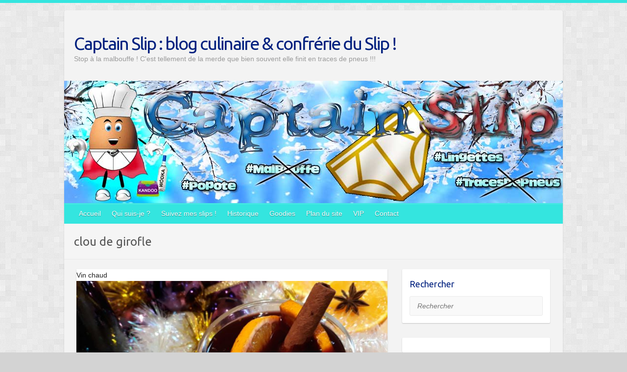

--- FILE ---
content_type: text/html; charset=UTF-8
request_url: http://captain-slip.net/tag/clou-de-girofle/
body_size: 12835
content:

<!DOCTYPE html>
<html lang="fr-FR">
<head>

		<link rel="profile" href="http://gmpg.org/xfn/11" />
	<link rel="pingback" href="http://captain-slip.net/xmlrpc.php" />
<title>clou de girofle &#8211; Captain Slip : blog culinaire &amp; confrérie du Slip !</title>
<meta name='robots' content='max-image-preview:large' />
<link rel='dns-prefetch' href='//fonts.googleapis.com' />
<link rel="alternate" type="application/rss+xml" title="Captain Slip : blog culinaire &amp; confrérie du Slip ! &raquo; Flux" href="http://captain-slip.net/feed/" />
<link rel="alternate" type="application/rss+xml" title="Captain Slip : blog culinaire &amp; confrérie du Slip ! &raquo; Flux des commentaires" href="http://captain-slip.net/comments/feed/" />
<link rel="alternate" type="application/rss+xml" title="Captain Slip : blog culinaire &amp; confrérie du Slip ! &raquo; Flux de l’étiquette clou de girofle" href="http://captain-slip.net/tag/clou-de-girofle/feed/" />
<meta charset="UTF-8" />
<meta name="viewport" content="width=device-width, initial-scale=1, maximum-scale=1">
<script type="text/javascript">
/* <![CDATA[ */
window._wpemojiSettings = {"baseUrl":"https:\/\/s.w.org\/images\/core\/emoji\/14.0.0\/72x72\/","ext":".png","svgUrl":"https:\/\/s.w.org\/images\/core\/emoji\/14.0.0\/svg\/","svgExt":".svg","source":{"concatemoji":"http:\/\/captain-slip.net\/wp-includes\/js\/wp-emoji-release.min.js?ver=6.4.7"}};
/*! This file is auto-generated */
!function(i,n){var o,s,e;function c(e){try{var t={supportTests:e,timestamp:(new Date).valueOf()};sessionStorage.setItem(o,JSON.stringify(t))}catch(e){}}function p(e,t,n){e.clearRect(0,0,e.canvas.width,e.canvas.height),e.fillText(t,0,0);var t=new Uint32Array(e.getImageData(0,0,e.canvas.width,e.canvas.height).data),r=(e.clearRect(0,0,e.canvas.width,e.canvas.height),e.fillText(n,0,0),new Uint32Array(e.getImageData(0,0,e.canvas.width,e.canvas.height).data));return t.every(function(e,t){return e===r[t]})}function u(e,t,n){switch(t){case"flag":return n(e,"\ud83c\udff3\ufe0f\u200d\u26a7\ufe0f","\ud83c\udff3\ufe0f\u200b\u26a7\ufe0f")?!1:!n(e,"\ud83c\uddfa\ud83c\uddf3","\ud83c\uddfa\u200b\ud83c\uddf3")&&!n(e,"\ud83c\udff4\udb40\udc67\udb40\udc62\udb40\udc65\udb40\udc6e\udb40\udc67\udb40\udc7f","\ud83c\udff4\u200b\udb40\udc67\u200b\udb40\udc62\u200b\udb40\udc65\u200b\udb40\udc6e\u200b\udb40\udc67\u200b\udb40\udc7f");case"emoji":return!n(e,"\ud83e\udef1\ud83c\udffb\u200d\ud83e\udef2\ud83c\udfff","\ud83e\udef1\ud83c\udffb\u200b\ud83e\udef2\ud83c\udfff")}return!1}function f(e,t,n){var r="undefined"!=typeof WorkerGlobalScope&&self instanceof WorkerGlobalScope?new OffscreenCanvas(300,150):i.createElement("canvas"),a=r.getContext("2d",{willReadFrequently:!0}),o=(a.textBaseline="top",a.font="600 32px Arial",{});return e.forEach(function(e){o[e]=t(a,e,n)}),o}function t(e){var t=i.createElement("script");t.src=e,t.defer=!0,i.head.appendChild(t)}"undefined"!=typeof Promise&&(o="wpEmojiSettingsSupports",s=["flag","emoji"],n.supports={everything:!0,everythingExceptFlag:!0},e=new Promise(function(e){i.addEventListener("DOMContentLoaded",e,{once:!0})}),new Promise(function(t){var n=function(){try{var e=JSON.parse(sessionStorage.getItem(o));if("object"==typeof e&&"number"==typeof e.timestamp&&(new Date).valueOf()<e.timestamp+604800&&"object"==typeof e.supportTests)return e.supportTests}catch(e){}return null}();if(!n){if("undefined"!=typeof Worker&&"undefined"!=typeof OffscreenCanvas&&"undefined"!=typeof URL&&URL.createObjectURL&&"undefined"!=typeof Blob)try{var e="postMessage("+f.toString()+"("+[JSON.stringify(s),u.toString(),p.toString()].join(",")+"));",r=new Blob([e],{type:"text/javascript"}),a=new Worker(URL.createObjectURL(r),{name:"wpTestEmojiSupports"});return void(a.onmessage=function(e){c(n=e.data),a.terminate(),t(n)})}catch(e){}c(n=f(s,u,p))}t(n)}).then(function(e){for(var t in e)n.supports[t]=e[t],n.supports.everything=n.supports.everything&&n.supports[t],"flag"!==t&&(n.supports.everythingExceptFlag=n.supports.everythingExceptFlag&&n.supports[t]);n.supports.everythingExceptFlag=n.supports.everythingExceptFlag&&!n.supports.flag,n.DOMReady=!1,n.readyCallback=function(){n.DOMReady=!0}}).then(function(){return e}).then(function(){var e;n.supports.everything||(n.readyCallback(),(e=n.source||{}).concatemoji?t(e.concatemoji):e.wpemoji&&e.twemoji&&(t(e.twemoji),t(e.wpemoji)))}))}((window,document),window._wpemojiSettings);
/* ]]> */
</script>
<style id='wp-emoji-styles-inline-css' type='text/css'>

	img.wp-smiley, img.emoji {
		display: inline !important;
		border: none !important;
		box-shadow: none !important;
		height: 1em !important;
		width: 1em !important;
		margin: 0 0.07em !important;
		vertical-align: -0.1em !important;
		background: none !important;
		padding: 0 !important;
	}
</style>
<link rel='stylesheet' id='wp-block-library-css' href='http://captain-slip.net/wp-includes/css/dist/block-library/style.min.css?ver=6.4.7' type='text/css' media='all' />
<style id='classic-theme-styles-inline-css' type='text/css'>
/*! This file is auto-generated */
.wp-block-button__link{color:#fff;background-color:#32373c;border-radius:9999px;box-shadow:none;text-decoration:none;padding:calc(.667em + 2px) calc(1.333em + 2px);font-size:1.125em}.wp-block-file__button{background:#32373c;color:#fff;text-decoration:none}
</style>
<style id='global-styles-inline-css' type='text/css'>
body{--wp--preset--color--black: #000000;--wp--preset--color--cyan-bluish-gray: #abb8c3;--wp--preset--color--white: #ffffff;--wp--preset--color--pale-pink: #f78da7;--wp--preset--color--vivid-red: #cf2e2e;--wp--preset--color--luminous-vivid-orange: #ff6900;--wp--preset--color--luminous-vivid-amber: #fcb900;--wp--preset--color--light-green-cyan: #7bdcb5;--wp--preset--color--vivid-green-cyan: #00d084;--wp--preset--color--pale-cyan-blue: #8ed1fc;--wp--preset--color--vivid-cyan-blue: #0693e3;--wp--preset--color--vivid-purple: #9b51e0;--wp--preset--gradient--vivid-cyan-blue-to-vivid-purple: linear-gradient(135deg,rgba(6,147,227,1) 0%,rgb(155,81,224) 100%);--wp--preset--gradient--light-green-cyan-to-vivid-green-cyan: linear-gradient(135deg,rgb(122,220,180) 0%,rgb(0,208,130) 100%);--wp--preset--gradient--luminous-vivid-amber-to-luminous-vivid-orange: linear-gradient(135deg,rgba(252,185,0,1) 0%,rgba(255,105,0,1) 100%);--wp--preset--gradient--luminous-vivid-orange-to-vivid-red: linear-gradient(135deg,rgba(255,105,0,1) 0%,rgb(207,46,46) 100%);--wp--preset--gradient--very-light-gray-to-cyan-bluish-gray: linear-gradient(135deg,rgb(238,238,238) 0%,rgb(169,184,195) 100%);--wp--preset--gradient--cool-to-warm-spectrum: linear-gradient(135deg,rgb(74,234,220) 0%,rgb(151,120,209) 20%,rgb(207,42,186) 40%,rgb(238,44,130) 60%,rgb(251,105,98) 80%,rgb(254,248,76) 100%);--wp--preset--gradient--blush-light-purple: linear-gradient(135deg,rgb(255,206,236) 0%,rgb(152,150,240) 100%);--wp--preset--gradient--blush-bordeaux: linear-gradient(135deg,rgb(254,205,165) 0%,rgb(254,45,45) 50%,rgb(107,0,62) 100%);--wp--preset--gradient--luminous-dusk: linear-gradient(135deg,rgb(255,203,112) 0%,rgb(199,81,192) 50%,rgb(65,88,208) 100%);--wp--preset--gradient--pale-ocean: linear-gradient(135deg,rgb(255,245,203) 0%,rgb(182,227,212) 50%,rgb(51,167,181) 100%);--wp--preset--gradient--electric-grass: linear-gradient(135deg,rgb(202,248,128) 0%,rgb(113,206,126) 100%);--wp--preset--gradient--midnight: linear-gradient(135deg,rgb(2,3,129) 0%,rgb(40,116,252) 100%);--wp--preset--font-size--small: 13px;--wp--preset--font-size--medium: 20px;--wp--preset--font-size--large: 36px;--wp--preset--font-size--x-large: 42px;--wp--preset--spacing--20: 0.44rem;--wp--preset--spacing--30: 0.67rem;--wp--preset--spacing--40: 1rem;--wp--preset--spacing--50: 1.5rem;--wp--preset--spacing--60: 2.25rem;--wp--preset--spacing--70: 3.38rem;--wp--preset--spacing--80: 5.06rem;--wp--preset--shadow--natural: 6px 6px 9px rgba(0, 0, 0, 0.2);--wp--preset--shadow--deep: 12px 12px 50px rgba(0, 0, 0, 0.4);--wp--preset--shadow--sharp: 6px 6px 0px rgba(0, 0, 0, 0.2);--wp--preset--shadow--outlined: 6px 6px 0px -3px rgba(255, 255, 255, 1), 6px 6px rgba(0, 0, 0, 1);--wp--preset--shadow--crisp: 6px 6px 0px rgba(0, 0, 0, 1);}:where(.is-layout-flex){gap: 0.5em;}:where(.is-layout-grid){gap: 0.5em;}body .is-layout-flow > .alignleft{float: left;margin-inline-start: 0;margin-inline-end: 2em;}body .is-layout-flow > .alignright{float: right;margin-inline-start: 2em;margin-inline-end: 0;}body .is-layout-flow > .aligncenter{margin-left: auto !important;margin-right: auto !important;}body .is-layout-constrained > .alignleft{float: left;margin-inline-start: 0;margin-inline-end: 2em;}body .is-layout-constrained > .alignright{float: right;margin-inline-start: 2em;margin-inline-end: 0;}body .is-layout-constrained > .aligncenter{margin-left: auto !important;margin-right: auto !important;}body .is-layout-constrained > :where(:not(.alignleft):not(.alignright):not(.alignfull)){max-width: var(--wp--style--global--content-size);margin-left: auto !important;margin-right: auto !important;}body .is-layout-constrained > .alignwide{max-width: var(--wp--style--global--wide-size);}body .is-layout-flex{display: flex;}body .is-layout-flex{flex-wrap: wrap;align-items: center;}body .is-layout-flex > *{margin: 0;}body .is-layout-grid{display: grid;}body .is-layout-grid > *{margin: 0;}:where(.wp-block-columns.is-layout-flex){gap: 2em;}:where(.wp-block-columns.is-layout-grid){gap: 2em;}:where(.wp-block-post-template.is-layout-flex){gap: 1.25em;}:where(.wp-block-post-template.is-layout-grid){gap: 1.25em;}.has-black-color{color: var(--wp--preset--color--black) !important;}.has-cyan-bluish-gray-color{color: var(--wp--preset--color--cyan-bluish-gray) !important;}.has-white-color{color: var(--wp--preset--color--white) !important;}.has-pale-pink-color{color: var(--wp--preset--color--pale-pink) !important;}.has-vivid-red-color{color: var(--wp--preset--color--vivid-red) !important;}.has-luminous-vivid-orange-color{color: var(--wp--preset--color--luminous-vivid-orange) !important;}.has-luminous-vivid-amber-color{color: var(--wp--preset--color--luminous-vivid-amber) !important;}.has-light-green-cyan-color{color: var(--wp--preset--color--light-green-cyan) !important;}.has-vivid-green-cyan-color{color: var(--wp--preset--color--vivid-green-cyan) !important;}.has-pale-cyan-blue-color{color: var(--wp--preset--color--pale-cyan-blue) !important;}.has-vivid-cyan-blue-color{color: var(--wp--preset--color--vivid-cyan-blue) !important;}.has-vivid-purple-color{color: var(--wp--preset--color--vivid-purple) !important;}.has-black-background-color{background-color: var(--wp--preset--color--black) !important;}.has-cyan-bluish-gray-background-color{background-color: var(--wp--preset--color--cyan-bluish-gray) !important;}.has-white-background-color{background-color: var(--wp--preset--color--white) !important;}.has-pale-pink-background-color{background-color: var(--wp--preset--color--pale-pink) !important;}.has-vivid-red-background-color{background-color: var(--wp--preset--color--vivid-red) !important;}.has-luminous-vivid-orange-background-color{background-color: var(--wp--preset--color--luminous-vivid-orange) !important;}.has-luminous-vivid-amber-background-color{background-color: var(--wp--preset--color--luminous-vivid-amber) !important;}.has-light-green-cyan-background-color{background-color: var(--wp--preset--color--light-green-cyan) !important;}.has-vivid-green-cyan-background-color{background-color: var(--wp--preset--color--vivid-green-cyan) !important;}.has-pale-cyan-blue-background-color{background-color: var(--wp--preset--color--pale-cyan-blue) !important;}.has-vivid-cyan-blue-background-color{background-color: var(--wp--preset--color--vivid-cyan-blue) !important;}.has-vivid-purple-background-color{background-color: var(--wp--preset--color--vivid-purple) !important;}.has-black-border-color{border-color: var(--wp--preset--color--black) !important;}.has-cyan-bluish-gray-border-color{border-color: var(--wp--preset--color--cyan-bluish-gray) !important;}.has-white-border-color{border-color: var(--wp--preset--color--white) !important;}.has-pale-pink-border-color{border-color: var(--wp--preset--color--pale-pink) !important;}.has-vivid-red-border-color{border-color: var(--wp--preset--color--vivid-red) !important;}.has-luminous-vivid-orange-border-color{border-color: var(--wp--preset--color--luminous-vivid-orange) !important;}.has-luminous-vivid-amber-border-color{border-color: var(--wp--preset--color--luminous-vivid-amber) !important;}.has-light-green-cyan-border-color{border-color: var(--wp--preset--color--light-green-cyan) !important;}.has-vivid-green-cyan-border-color{border-color: var(--wp--preset--color--vivid-green-cyan) !important;}.has-pale-cyan-blue-border-color{border-color: var(--wp--preset--color--pale-cyan-blue) !important;}.has-vivid-cyan-blue-border-color{border-color: var(--wp--preset--color--vivid-cyan-blue) !important;}.has-vivid-purple-border-color{border-color: var(--wp--preset--color--vivid-purple) !important;}.has-vivid-cyan-blue-to-vivid-purple-gradient-background{background: var(--wp--preset--gradient--vivid-cyan-blue-to-vivid-purple) !important;}.has-light-green-cyan-to-vivid-green-cyan-gradient-background{background: var(--wp--preset--gradient--light-green-cyan-to-vivid-green-cyan) !important;}.has-luminous-vivid-amber-to-luminous-vivid-orange-gradient-background{background: var(--wp--preset--gradient--luminous-vivid-amber-to-luminous-vivid-orange) !important;}.has-luminous-vivid-orange-to-vivid-red-gradient-background{background: var(--wp--preset--gradient--luminous-vivid-orange-to-vivid-red) !important;}.has-very-light-gray-to-cyan-bluish-gray-gradient-background{background: var(--wp--preset--gradient--very-light-gray-to-cyan-bluish-gray) !important;}.has-cool-to-warm-spectrum-gradient-background{background: var(--wp--preset--gradient--cool-to-warm-spectrum) !important;}.has-blush-light-purple-gradient-background{background: var(--wp--preset--gradient--blush-light-purple) !important;}.has-blush-bordeaux-gradient-background{background: var(--wp--preset--gradient--blush-bordeaux) !important;}.has-luminous-dusk-gradient-background{background: var(--wp--preset--gradient--luminous-dusk) !important;}.has-pale-ocean-gradient-background{background: var(--wp--preset--gradient--pale-ocean) !important;}.has-electric-grass-gradient-background{background: var(--wp--preset--gradient--electric-grass) !important;}.has-midnight-gradient-background{background: var(--wp--preset--gradient--midnight) !important;}.has-small-font-size{font-size: var(--wp--preset--font-size--small) !important;}.has-medium-font-size{font-size: var(--wp--preset--font-size--medium) !important;}.has-large-font-size{font-size: var(--wp--preset--font-size--large) !important;}.has-x-large-font-size{font-size: var(--wp--preset--font-size--x-large) !important;}
.wp-block-navigation a:where(:not(.wp-element-button)){color: inherit;}
:where(.wp-block-post-template.is-layout-flex){gap: 1.25em;}:where(.wp-block-post-template.is-layout-grid){gap: 1.25em;}
:where(.wp-block-columns.is-layout-flex){gap: 2em;}:where(.wp-block-columns.is-layout-grid){gap: 2em;}
.wp-block-pullquote{font-size: 1.5em;line-height: 1.6;}
</style>
<link rel='stylesheet' id='travelify_style-css' href='http://captain-slip.net/wp-content/themes/travelify/style.css?ver=6.4.7' type='text/css' media='all' />
<link rel='stylesheet' id='travelify_google_font_ubuntu-css' href='//fonts.googleapis.com/css?family=Ubuntu&#038;ver=6.4.7' type='text/css' media='all' />
<script type="text/javascript" src="http://captain-slip.net/wp-includes/js/jquery/jquery.min.js?ver=3.7.1" id="jquery-core-js"></script>
<script type="text/javascript" src="http://captain-slip.net/wp-includes/js/jquery/jquery-migrate.min.js?ver=3.4.1" id="jquery-migrate-js"></script>
<script type="text/javascript" src="http://captain-slip.net/wp-content/themes/travelify/library/js/functions.min.js?ver=6.4.7" id="travelify_functions-js"></script>
<link rel="https://api.w.org/" href="http://captain-slip.net/wp-json/" /><link rel="alternate" type="application/json" href="http://captain-slip.net/wp-json/wp/v2/tags/1105" /><link rel="EditURI" type="application/rsd+xml" title="RSD" href="http://captain-slip.net/xmlrpc.php?rsd" />
<meta name="generator" content="WordPress 6.4.7" />
    <style type="text/css">
        a { color: #00217f; }
        #site-title a { color: #00217f; }
        #site-title a:hover, #site-title a:focus  { color: #34e5df; }
        .wrapper { background: #f3f3f3; }
        .social-icons ul li a { color: #D0D0D0; }
		#main-nav a,
		#main-nav a:hover,
		#main-nav a:focus,
		#main-nav ul li.current-menu-item a,
		#main-nav ul li.current_page_ancestor a,
		#main-nav ul li.current-menu-ancestor a,
		#main-nav ul li.current_page_item a,
		#main-nav ul li:hover > a,
		#main-nav ul li:focus-within > a { color: #ffffff; }
        .widget, article { background: #ffffff; }
        .entry-title, .entry-title a, .entry-title a:focus, h1, h2, h3, h4, h5, h6, .widget-title  { color: #00217f; }
		a:focus,
		a:active,
		a:hover,
		.tags a:hover,
		.tags a:focus,
		.custom-gallery-title a,
		.widget-title a,
		#content ul a:hover,
		#content ul a:focus,
		#content ol a:hover,
		#content ol a:focus,
		.widget ul li a:hover,
		.widget ul li a:focus,
		.entry-title a:hover,
		.entry-title a:focus,
		.entry-meta a:hover,
		.entry-meta a:focus,
		#site-generator .copyright a:hover,
		#site-generator .copyright a:focus { color: #ef9d04; }
        #main-nav { background: #34e5df; border-color: #34e5df; }
        #main-nav ul li ul, body { border-color: #34e5df; }
		#main-nav a:hover,
		#main-nav a:focus,
		#main-nav ul li.current-menu-item a,
		#main-nav ul li.current_page_ancestor a,
		#main-nav ul li.current-menu-ancestor a,
		#main-nav ul li.current_page_item a,
		#main-nav ul li:hover > a,
		#main-nav ul li:focus-within > a,
		#main-nav li:hover > a,
		#main-nav li:focus-within > a,
		#main-nav ul ul :hover > a,
		#main-nav ul ul :focus-within > a,
		#main-nav a:focus { background: #00217f; }
		#main-nav ul li ul li a:hover,
		#main-nav ul li ul li a:focus,
		#main-nav ul li ul li:hover > a,
		#main-nav ul li ul li:focus-within > a,
		#main-nav ul li.current-menu-item ul li a:hover
		#main-nav ul li.current-menu-item ul li a:focus { color: #00217f; }
        .entry-content { color: #444444; }
		input[type="reset"],
		input[type="button"],
		input[type="submit"],
		.entry-meta-bar .readmore,
		#controllers a:hover,
		#controllers a.active,
		.pagination span,
		.pagination a:hover span,
		.pagination a:focus span,
		.wp-pagenavi .current,
		.wp-pagenavi a:hover,
		.wp-pagenavi a:focus {
            background: #34e5df;
            border-color: #34e5df !important;
        }
		::selection,
		.back-to-top:focus-within a { background: #34e5df; }
        blockquote { border-color: #34e5df; }
		#controllers a:hover,
		#controllers a.active { color: #34e5df; }
		input[type="reset"]:hover,
		input[type="reset"]:focus,
		input[type="button"]:hover,
		input[type="button"]:focus,
		input[type="submit"]:hover,
		input[type="submit"]:focus,
		input[type="reset"]:active,
		input[type="button"]:active,
		input[type="submit"]:active,
		.entry-meta-bar .readmore:hover,
		.entry-meta-bar .readmore:focus,
		.entry-meta-bar .readmore:active,
		ul.default-wp-page li a:hover,
		ul.default-wp-page li a:focus,
		ul.default-wp-page li a:active {
            background: #00217f;
            border-color: #00217f;
        }
    </style>
    <style type="text/css">.recentcomments a{display:inline !important;padding:0 !important;margin:0 !important;}</style><style type="text/css" id="custom-background-css">
body.custom-background { background-color: #d3d3d3; background-image: url("http://captain-slip.net/wp-content/themes/travelify/images/background.png"); background-position: left top; background-size: auto; background-repeat: repeat; background-attachment: scroll; }
</style>
	
</head>

<body class="archive tag tag-clou-de-girofle tag-1105 custom-background ">
			<a class="skip-link screen-reader-text" href="#content">Skip to content</a>

	<div class="wrapper">
				<header id="branding" >
				
	<div class="container clearfix">
		<div class="hgroup-wrap clearfix">
					<section class="hgroup-right">
											</section><!-- .hgroup-right -->
				<hgroup id="site-logo" class="clearfix">
												<h1 id="site-title">
								<a href="http://captain-slip.net/" title="Captain Slip : blog culinaire &amp; confrérie du Slip !" rel="home">
									Captain Slip : blog culinaire &amp; confrérie du Slip !								</a>
							</h1>
							<h2 id="site-description">Stop à la malbouffe ! C&#039;est tellement de la merde que bien souvent elle finit en traces de pneus !!!</h2>
						
				</hgroup><!-- #site-logo -->

		</div><!-- .hgroup-wrap -->
	</div><!-- .container -->
					<img src="http://captain-slip.net/wp-content/uploads/captain_slip_classique_1018x250_hiver.jpg" class="header-image" width="1018" height="250" alt="Captain Slip : blog culinaire &amp; confrérie du Slip !">
				<nav id="main-nav" class="clearfix">
					<div class="container clearfix"><ul class="root"><li id="menu-item-7472" class="menu-item menu-item-type-custom menu-item-object-custom menu-item-home menu-item-7472"><a href="http://captain-slip.net/">Accueil</a></li>
<li id="menu-item-7473" class="menu-item menu-item-type-post_type menu-item-object-page menu-item-7473"><a href="http://captain-slip.net/qui-suis-je/">Qui suis-je ?</a></li>
<li id="menu-item-7474" class="menu-item menu-item-type-post_type menu-item-object-page menu-item-7474"><a href="http://captain-slip.net/suivez-mes-slips/">Suivez mes slips !</a></li>
<li id="menu-item-7655" class="menu-item menu-item-type-post_type menu-item-object-page menu-item-7655"><a href="http://captain-slip.net/historique/">Historique</a></li>
<li id="menu-item-7475" class="menu-item menu-item-type-post_type menu-item-object-page menu-item-7475"><a href="http://captain-slip.net/goodies/">Goodies</a></li>
<li id="menu-item-7476" class="menu-item menu-item-type-post_type menu-item-object-page menu-item-7476"><a href="http://captain-slip.net/plan-du-site/">Plan du site</a></li>
<li id="menu-item-13393" class="menu-item menu-item-type-post_type menu-item-object-page menu-item-13393"><a href="http://captain-slip.net/vip/">VIP</a></li>
<li id="menu-item-7477" class="menu-item menu-item-type-post_type menu-item-object-page menu-item-7477"><a href="http://captain-slip.net/contact/">Contact</a></li>
</ul></div><!-- .container -->
					</nav><!-- #main-nav -->					<div class="page-title-wrap">
	    		<div class="container clearfix">
	    							   <h3 class="page-title">clou de girofle</h3><!-- .page-title -->
				</div>
	    	</div>
	   		</header>
		
				<div id="main" class="container clearfix">

<div id="container">
	

<div id="primary" class="no-margin-left">
   <div id="content">	<section id="post-12530" class="post-12530 post type-post status-publish format-standard has-post-thumbnail hentry category-boissons tag-badiane tag-bio tag-cannelle tag-cassonade tag-clou-de-girofle tag-noix-de-muscade tag-orange tag-vanille tag-vin">
		<article>

			
  			
  			
			Vin chaud<figure class="post-featured-image"><a href="http://captain-slip.net/vin-chaud/" title=""><img width="670" height="300" src="http://captain-slip.net/wp-content/uploads/vin-chaud-3-670x300.jpg" class="attachment-featured size-featured wp-post-image" alt="Vin chaud" title="Vin chaud" decoding="async" fetchpriority="high" /></a></figure>			<header class="entry-header">
    			<h2 class="entry-title">
    				<a href="http://captain-slip.net/vin-chaud/" title="Vin chaud">Vin chaud</a>
    			</h2><!-- .entry-title -->
  			</header>

  			<div class="entry-content clearfix">
    			<p>Le vin chaud revient à chaque période de Noël. C&rsquo;est un classique. J&rsquo;avais testé le glögg il y a deux ans, une version scandinave à base de vodka. Mais j&rsquo;avoue préférer cette recette du jour, bien meilleure à mon goût&#8230;</p>
  			</div>

  			
  			
  			<div class="entry-meta-bar clearfix">
    			<div class="entry-meta">
	    				<span class="byline"> <span class="author vcard"><a class="url fn n" href="http://captain-slip.net/author/admin/">Captain Slip</a></span></span><span class="posted-on"><a href="http://captain-slip.net/vin-chaud/" rel="bookmark"><time class="entry-date published updated" datetime="2019-12-22T17:27:45+01:00">22 décembre 2019</time></a></span>	    					             		<span class="category"><a href="http://captain-slip.net/category/recettes/boissons/" rel="category tag">Boissons</a></span>
	             		    					             		<span class="comments"><a href="http://captain-slip.net/vin-chaud/#respond">Aucun Commentaire</a></span>
	             	    			</div><!-- .entry-meta -->
    			Vin chaud<a class="readmore" href="http://captain-slip.net/vin-chaud/" title="">Plus de détails</a>    		</div>

    		
		</article>
	</section>
</div><!-- #content --></div><!-- #primary -->


<div id="secondary">
	

<aside id="search-19" class="widget widget_search"><h3 class="widget-title">Rechercher</h3>	<form action="http://captain-slip.net/" class="searchform clearfix" method="get">
		<label class="assistive-text" for="s">Rechercher</label>
		<input type="text" placeholder="Rechercher" class="s field" name="s">
	</form></aside><aside id="block-44" class="widget widget_block"></aside><aside id="text-46" class="widget widget_text"><h3 class="widget-title">Rejoignez la confrérie du Slip !</h3>			<div class="textwidget"><p style="text-align: center;"><a href="http://captain-slip.net/qui-suis-je/"><img src="http://captain-slip.net/wp-content/uploads/confrerie_du_slip.png" alt="Image" onmouseover="javascript:this.src='http://captain-slip.net/wp-content/uploads/go.png';" onmouseout="javascript:this.src='http://captain-slip.net/wp-content/uploads/confrerie_du_slip.png';" /></a></p>

</div>
		</aside><aside id="recent-comments-45" class="widget widget_recent_comments"><h3 class="widget-title">Commentaires récents</h3><ul id="recentcomments"><li class="recentcomments"><span class="comment-author-link">Oui</span> dans <a href="http://captain-slip.net/qui-suis-je/#comment-859">Qui suis-je ?</a></li><li class="recentcomments"><span class="comment-author-link">Nadège PELLAT-VILLIERS</span> dans <a href="http://captain-slip.net/jambon-sauce-madere/#comment-834">Jambon sauce madère</a></li><li class="recentcomments"><span class="comment-author-link">bison bourré</span> dans <a href="http://captain-slip.net/galette-des-rois-au-chocolat/#comment-818">Galette des rois au chocolat</a></li><li class="recentcomments"><span class="comment-author-link">Krucker</span> dans <a href="http://captain-slip.net/salade-de-boeuf-cuit/#comment-811">Salade de boeuf cuit</a></li><li class="recentcomments"><span class="comment-author-link"><a href="https://www.lacuisinedewattoote.fr/" class="url" rel="ugc external nofollow">wattoote</a></span> dans <a href="http://captain-slip.net/gratin-de-gnocchis/#comment-801">Gratin de gnocchis</a></li></ul></aside><aside id="categories-44" class="widget widget_categories"><h3 class="widget-title">Catégories</h3>
			<ul>
					<li class="cat-item cat-item-515"><a href="http://captain-slip.net/category/captain-slip-2/">Captain Slip</a> (6)
</li>
	<li class="cat-item cat-item-1156"><a href="http://captain-slip.net/category/coups-de-coeur/">Coups de coeur</a> (10)
</li>
	<li class="cat-item cat-item-1160"><a href="http://captain-slip.net/category/diy/">DIY</a> (13)
<ul class='children'>
	<li class="cat-item cat-item-720"><a href="http://captain-slip.net/category/diy/cosmetiques/">Cosmétiques</a> (9)
</li>
	<li class="cat-item cat-item-740"><a href="http://captain-slip.net/category/diy/produits-menagers/">Produits ménagers</a> (4)
</li>
	<li class="cat-item cat-item-509"><a href="http://captain-slip.net/category/diy/tests/">Tests</a> (5)
</li>
</ul>
</li>
	<li class="cat-item cat-item-2"><a href="http://captain-slip.net/category/recettes/">Recettes culinaires</a> (297)
<ul class='children'>
	<li class="cat-item cat-item-571"><a href="http://captain-slip.net/category/recettes/aperos/">Apéros</a> (46)
</li>
	<li class="cat-item cat-item-1107"><a href="http://captain-slip.net/category/recettes/astuces/">Astuces</a> (1)
</li>
	<li class="cat-item cat-item-1133"><a href="http://captain-slip.net/category/recettes/barbecue/">Barbecue</a> (3)
</li>
	<li class="cat-item cat-item-505"><a href="http://captain-slip.net/category/recettes/boissons/">Boissons</a> (24)
</li>
	<li class="cat-item cat-item-785"><a href="http://captain-slip.net/category/recettes/brunch/">Brunch</a> (22)
</li>
	<li class="cat-item cat-item-772"><a href="http://captain-slip.net/category/recettes/defis-culinaires/">Défis culinaires</a> (6)
</li>
	<li class="cat-item cat-item-506"><a href="http://captain-slip.net/category/recettes/desserts/">Desserts</a> (38)
</li>
	<li class="cat-item cat-item-507"><a href="http://captain-slip.net/category/recettes/entrees/">Entrées</a> (39)
</li>
	<li class="cat-item cat-item-514"><a href="http://captain-slip.net/category/recettes/fromages/">Fromages</a> (7)
</li>
	<li class="cat-item cat-item-1113"><a href="http://captain-slip.net/category/recettes/gouters/">Goûters</a> (5)
</li>
	<li class="cat-item cat-item-984"><a href="http://captain-slip.net/category/recettes/healthy/">Healthy</a> (23)
</li>
	<li class="cat-item cat-item-1143"><a href="http://captain-slip.net/category/recettes/pates/">Pâtes</a> (4)
</li>
	<li class="cat-item cat-item-1058"><a href="http://captain-slip.net/category/recettes/petit-dejeuner/">Petit déjeuner</a> (3)
</li>
	<li class="cat-item cat-item-508"><a href="http://captain-slip.net/category/recettes/plats/">Plats</a> (150)
</li>
	<li class="cat-item cat-item-1136"><a href="http://captain-slip.net/category/recettes/poissons/">Poissons</a> (2)
</li>
	<li class="cat-item cat-item-773"><a href="http://captain-slip.net/category/recettes/salades/">Salades</a> (14)
</li>
	<li class="cat-item cat-item-847"><a href="http://captain-slip.net/category/recettes/sauces/">Sauces</a> (2)
</li>
	<li class="cat-item cat-item-730"><a href="http://captain-slip.net/category/recettes/soupes/">Soupes</a> (2)
</li>
	<li class="cat-item cat-item-1162"><a href="http://captain-slip.net/category/recettes/tartes-quiches/">Tartes &amp; quiches</a> (1)
</li>
	<li class="cat-item cat-item-510"><a href="http://captain-slip.net/category/recettes/ustensiles-et-astuces/">Ustensiles &amp; astuces</a> (5)
</li>
</ul>
</li>
	<li class="cat-item cat-item-7"><a href="http://captain-slip.net/category/slip/">Slip</a> (6)
</li>
			</ul>

			</aside><aside id="archives-38" class="widget widget_archive"><h3 class="widget-title">Archives</h3>		<label class="screen-reader-text" for="archives-dropdown-38">Archives</label>
		<select id="archives-dropdown-38" name="archive-dropdown">
			
			<option value="">Sélectionner un mois</option>
				<option value='http://captain-slip.net/2022/02/'> février 2022 &nbsp;(2)</option>
	<option value='http://captain-slip.net/2022/01/'> janvier 2022 &nbsp;(5)</option>
	<option value='http://captain-slip.net/2021/11/'> novembre 2021 &nbsp;(2)</option>
	<option value='http://captain-slip.net/2021/10/'> octobre 2021 &nbsp;(1)</option>
	<option value='http://captain-slip.net/2021/08/'> août 2021 &nbsp;(4)</option>
	<option value='http://captain-slip.net/2021/07/'> juillet 2021 &nbsp;(2)</option>
	<option value='http://captain-slip.net/2021/05/'> mai 2021 &nbsp;(3)</option>
	<option value='http://captain-slip.net/2021/04/'> avril 2021 &nbsp;(4)</option>
	<option value='http://captain-slip.net/2021/02/'> février 2021 &nbsp;(7)</option>
	<option value='http://captain-slip.net/2021/01/'> janvier 2021 &nbsp;(3)</option>
	<option value='http://captain-slip.net/2020/12/'> décembre 2020 &nbsp;(3)</option>
	<option value='http://captain-slip.net/2020/11/'> novembre 2020 &nbsp;(2)</option>
	<option value='http://captain-slip.net/2020/10/'> octobre 2020 &nbsp;(1)</option>
	<option value='http://captain-slip.net/2020/09/'> septembre 2020 &nbsp;(6)</option>
	<option value='http://captain-slip.net/2020/08/'> août 2020 &nbsp;(6)</option>
	<option value='http://captain-slip.net/2020/07/'> juillet 2020 &nbsp;(5)</option>
	<option value='http://captain-slip.net/2020/05/'> mai 2020 &nbsp;(1)</option>
	<option value='http://captain-slip.net/2020/04/'> avril 2020 &nbsp;(6)</option>
	<option value='http://captain-slip.net/2020/03/'> mars 2020 &nbsp;(4)</option>
	<option value='http://captain-slip.net/2020/02/'> février 2020 &nbsp;(3)</option>
	<option value='http://captain-slip.net/2020/01/'> janvier 2020 &nbsp;(3)</option>
	<option value='http://captain-slip.net/2019/12/'> décembre 2019 &nbsp;(3)</option>
	<option value='http://captain-slip.net/2019/11/'> novembre 2019 &nbsp;(6)</option>
	<option value='http://captain-slip.net/2019/10/'> octobre 2019 &nbsp;(5)</option>
	<option value='http://captain-slip.net/2019/09/'> septembre 2019 &nbsp;(6)</option>
	<option value='http://captain-slip.net/2019/08/'> août 2019 &nbsp;(4)</option>
	<option value='http://captain-slip.net/2019/07/'> juillet 2019 &nbsp;(3)</option>
	<option value='http://captain-slip.net/2019/06/'> juin 2019 &nbsp;(10)</option>
	<option value='http://captain-slip.net/2019/05/'> mai 2019 &nbsp;(4)</option>
	<option value='http://captain-slip.net/2019/04/'> avril 2019 &nbsp;(6)</option>
	<option value='http://captain-slip.net/2019/03/'> mars 2019 &nbsp;(9)</option>
	<option value='http://captain-slip.net/2019/02/'> février 2019 &nbsp;(4)</option>
	<option value='http://captain-slip.net/2019/01/'> janvier 2019 &nbsp;(4)</option>
	<option value='http://captain-slip.net/2018/12/'> décembre 2018 &nbsp;(5)</option>
	<option value='http://captain-slip.net/2018/11/'> novembre 2018 &nbsp;(5)</option>
	<option value='http://captain-slip.net/2018/10/'> octobre 2018 &nbsp;(1)</option>
	<option value='http://captain-slip.net/2018/09/'> septembre 2018 &nbsp;(5)</option>
	<option value='http://captain-slip.net/2018/06/'> juin 2018 &nbsp;(5)</option>
	<option value='http://captain-slip.net/2018/01/'> janvier 2018 &nbsp;(2)</option>
	<option value='http://captain-slip.net/2017/12/'> décembre 2017 &nbsp;(7)</option>
	<option value='http://captain-slip.net/2017/11/'> novembre 2017 &nbsp;(2)</option>
	<option value='http://captain-slip.net/2017/10/'> octobre 2017 &nbsp;(4)</option>
	<option value='http://captain-slip.net/2017/09/'> septembre 2017 &nbsp;(5)</option>
	<option value='http://captain-slip.net/2017/08/'> août 2017 &nbsp;(1)</option>
	<option value='http://captain-slip.net/2017/07/'> juillet 2017 &nbsp;(5)</option>
	<option value='http://captain-slip.net/2017/06/'> juin 2017 &nbsp;(1)</option>
	<option value='http://captain-slip.net/2017/05/'> mai 2017 &nbsp;(7)</option>
	<option value='http://captain-slip.net/2017/04/'> avril 2017 &nbsp;(3)</option>
	<option value='http://captain-slip.net/2017/03/'> mars 2017 &nbsp;(4)</option>
	<option value='http://captain-slip.net/2017/01/'> janvier 2017 &nbsp;(1)</option>
	<option value='http://captain-slip.net/2016/12/'> décembre 2016 &nbsp;(4)</option>
	<option value='http://captain-slip.net/2016/11/'> novembre 2016 &nbsp;(2)</option>
	<option value='http://captain-slip.net/2016/10/'> octobre 2016 &nbsp;(5)</option>
	<option value='http://captain-slip.net/2016/09/'> septembre 2016 &nbsp;(1)</option>
	<option value='http://captain-slip.net/2016/08/'> août 2016 &nbsp;(5)</option>
	<option value='http://captain-slip.net/2016/07/'> juillet 2016 &nbsp;(1)</option>
	<option value='http://captain-slip.net/2016/06/'> juin 2016 &nbsp;(6)</option>
	<option value='http://captain-slip.net/2016/05/'> mai 2016 &nbsp;(5)</option>
	<option value='http://captain-slip.net/2016/04/'> avril 2016 &nbsp;(2)</option>
	<option value='http://captain-slip.net/2016/03/'> mars 2016 &nbsp;(5)</option>
	<option value='http://captain-slip.net/2016/02/'> février 2016 &nbsp;(1)</option>
	<option value='http://captain-slip.net/2016/01/'> janvier 2016 &nbsp;(4)</option>
	<option value='http://captain-slip.net/2015/12/'> décembre 2015 &nbsp;(4)</option>
	<option value='http://captain-slip.net/2015/11/'> novembre 2015 &nbsp;(2)</option>
	<option value='http://captain-slip.net/2015/10/'> octobre 2015 &nbsp;(2)</option>
	<option value='http://captain-slip.net/2015/09/'> septembre 2015 &nbsp;(4)</option>
	<option value='http://captain-slip.net/2015/08/'> août 2015 &nbsp;(8)</option>
	<option value='http://captain-slip.net/2015/07/'> juillet 2015 &nbsp;(10)</option>
	<option value='http://captain-slip.net/2015/06/'> juin 2015 &nbsp;(3)</option>
	<option value='http://captain-slip.net/2015/05/'> mai 2015 &nbsp;(5)</option>
	<option value='http://captain-slip.net/2015/04/'> avril 2015 &nbsp;(6)</option>
	<option value='http://captain-slip.net/2015/03/'> mars 2015 &nbsp;(2)</option>
	<option value='http://captain-slip.net/2015/02/'> février 2015 &nbsp;(4)</option>
	<option value='http://captain-slip.net/2015/01/'> janvier 2015 &nbsp;(4)</option>
	<option value='http://captain-slip.net/2014/12/'> décembre 2014 &nbsp;(5)</option>
	<option value='http://captain-slip.net/2014/11/'> novembre 2014 &nbsp;(1)</option>
	<option value='http://captain-slip.net/2014/08/'> août 2014 &nbsp;(2)</option>
	<option value='http://captain-slip.net/2014/04/'> avril 2014 &nbsp;(2)</option>
	<option value='http://captain-slip.net/2014/03/'> mars 2014 &nbsp;(2)</option>
	<option value='http://captain-slip.net/2014/01/'> janvier 2014 &nbsp;(1)</option>
	<option value='http://captain-slip.net/2013/11/'> novembre 2013 &nbsp;(1)</option>
	<option value='http://captain-slip.net/2013/05/'> mai 2013 &nbsp;(1)</option>
	<option value='http://captain-slip.net/2011/08/'> août 2011 &nbsp;(1)</option>
	<option value='http://captain-slip.net/2011/02/'> février 2011 &nbsp;(1)</option>

		</select>

			<script type="text/javascript">
/* <![CDATA[ */

(function() {
	var dropdown = document.getElementById( "archives-dropdown-38" );
	function onSelectChange() {
		if ( dropdown.options[ dropdown.selectedIndex ].value !== '' ) {
			document.location.href = this.options[ this.selectedIndex ].value;
		}
	}
	dropdown.onchange = onSelectChange;
})();

/* ]]> */
</script>
</aside><aside id="tag_cloud-36" class="widget widget_tag_cloud"><h3 class="widget-title">Nuage de mots-clés</h3><div class="tagcloud"><a href="http://captain-slip.net/tag/ail/" class="tag-cloud-link tag-link-305 tag-link-position-1" style="font-size: 19.518987341772pt;" aria-label="ail (56 éléments)">ail</a>
<a href="http://captain-slip.net/tag/avocat/" class="tag-cloud-link tag-link-284 tag-link-position-2" style="font-size: 11.012658227848pt;" aria-label="avocat (18 éléments)">avocat</a>
<a href="http://captain-slip.net/tag/basilic/" class="tag-cloud-link tag-link-381 tag-link-position-3" style="font-size: 13.670886075949pt;" aria-label="basilic (26 éléments)">basilic</a>
<a href="http://captain-slip.net/tag/beurre/" class="tag-cloud-link tag-link-543 tag-link-position-4" style="font-size: 18.632911392405pt;" aria-label="beurre (50 éléments)">beurre</a>
<a href="http://captain-slip.net/tag/bio/" class="tag-cloud-link tag-link-377 tag-link-position-5" style="font-size: 10.658227848101pt;" aria-label="bio (17 éléments)">bio</a>
<a href="http://captain-slip.net/tag/cassonade/" class="tag-cloud-link tag-link-559 tag-link-position-6" style="font-size: 9.5949367088608pt;" aria-label="cassonade (15 éléments)">cassonade</a>
<a href="http://captain-slip.net/tag/chorizo/" class="tag-cloud-link tag-link-187 tag-link-position-7" style="font-size: 9.2405063291139pt;" aria-label="chorizo (14 éléments)">chorizo</a>
<a href="http://captain-slip.net/tag/citron/" class="tag-cloud-link tag-link-45 tag-link-position-8" style="font-size: 14.556962025316pt;" aria-label="citron (29 éléments)">citron</a>
<a href="http://captain-slip.net/tag/coriandre/" class="tag-cloud-link tag-link-718 tag-link-position-9" style="font-size: 8pt;" aria-label="coriandre (12 éléments)">coriandre</a>
<a href="http://captain-slip.net/tag/courgette/" class="tag-cloud-link tag-link-340 tag-link-position-10" style="font-size: 12.075949367089pt;" aria-label="courgette (21 éléments)">courgette</a>
<a href="http://captain-slip.net/tag/creme-fraiche/" class="tag-cloud-link tag-link-368 tag-link-position-11" style="font-size: 15.620253164557pt;" aria-label="crème fraîche (34 éléments)">crème fraîche</a>
<a href="http://captain-slip.net/tag/creme-liquide/" class="tag-cloud-link tag-link-565 tag-link-position-12" style="font-size: 16.329113924051pt;" aria-label="crème liquide (37 éléments)">crème liquide</a>
<a href="http://captain-slip.net/tag/curry/" class="tag-cloud-link tag-link-641 tag-link-position-13" style="font-size: 9.5949367088608pt;" aria-label="curry (15 éléments)">curry</a>
<a href="http://captain-slip.net/tag/eau/" class="tag-cloud-link tag-link-732 tag-link-position-14" style="font-size: 11.367088607595pt;" aria-label="eau (19 éléments)">eau</a>
<a href="http://captain-slip.net/tag/farine/" class="tag-cloud-link tag-link-552 tag-link-position-15" style="font-size: 16.506329113924pt;" aria-label="farine (38 éléments)">farine</a>
<a href="http://captain-slip.net/tag/gruyere-rape/" class="tag-cloud-link tag-link-569 tag-link-position-16" style="font-size: 16.151898734177pt;" aria-label="gruyère râpé (36 éléments)">gruyère râpé</a>
<a href="http://captain-slip.net/tag/healthy/" class="tag-cloud-link tag-link-1056 tag-link-position-17" style="font-size: 9.2405063291139pt;" aria-label="healthy (14 éléments)">healthy</a>
<a href="http://captain-slip.net/tag/herbes-de-provence/" class="tag-cloud-link tag-link-541 tag-link-position-18" style="font-size: 9.2405063291139pt;" aria-label="herbes de provence (14 éléments)">herbes de provence</a>
<a href="http://captain-slip.net/tag/huile-dolive/" class="tag-cloud-link tag-link-382 tag-link-position-19" style="font-size: 22pt;" aria-label="huile d&#039;olive (78 éléments)">huile d&#039;olive</a>
<a href="http://captain-slip.net/tag/jambon/" class="tag-cloud-link tag-link-108 tag-link-position-20" style="font-size: 11.721518987342pt;" aria-label="jambon (20 éléments)">jambon</a>
<a href="http://captain-slip.net/tag/jambon-a-los/" class="tag-cloud-link tag-link-576 tag-link-position-21" style="font-size: 8.7088607594937pt;" aria-label="jambon à l&#039;os (13 éléments)">jambon à l&#039;os</a>
<a href="http://captain-slip.net/tag/jus-de-citron/" class="tag-cloud-link tag-link-664 tag-link-position-22" style="font-size: 10.658227848101pt;" aria-label="jus de citron (17 éléments)">jus de citron</a>
<a href="http://captain-slip.net/tag/lait/" class="tag-cloud-link tag-link-553 tag-link-position-23" style="font-size: 15.088607594937pt;" aria-label="lait (31 éléments)">lait</a>
<a href="http://captain-slip.net/tag/menthe/" class="tag-cloud-link tag-link-240 tag-link-position-24" style="font-size: 12.784810126582pt;" aria-label="menthe (23 éléments)">menthe</a>
<a href="http://captain-slip.net/tag/miel/" class="tag-cloud-link tag-link-474 tag-link-position-25" style="font-size: 8.7088607594937pt;" aria-label="miel (13 éléments)">miel</a>
<a href="http://captain-slip.net/tag/moutarde/" class="tag-cloud-link tag-link-185 tag-link-position-26" style="font-size: 8.7088607594937pt;" aria-label="moutarde (13 éléments)">moutarde</a>
<a href="http://captain-slip.net/tag/mozzarella/" class="tag-cloud-link tag-link-490 tag-link-position-27" style="font-size: 10.126582278481pt;" aria-label="mozzarella (16 éléments)">mozzarella</a>
<a href="http://captain-slip.net/tag/noix-de-muscade/" class="tag-cloud-link tag-link-578 tag-link-position-28" style="font-size: 8.7088607594937pt;" aria-label="noix de muscade (13 éléments)">noix de muscade</a>
<a href="http://captain-slip.net/tag/oeuf/" class="tag-cloud-link tag-link-109 tag-link-position-29" style="font-size: 21.645569620253pt;" aria-label="oeuf (75 éléments)">oeuf</a>
<a href="http://captain-slip.net/tag/oignon/" class="tag-cloud-link tag-link-110 tag-link-position-30" style="font-size: 20.582278481013pt;" aria-label="oignon (65 éléments)">oignon</a>
<a href="http://captain-slip.net/tag/oignon-rouge/" class="tag-cloud-link tag-link-775 tag-link-position-31" style="font-size: 9.5949367088608pt;" aria-label="oignon rouge (15 éléments)">oignon rouge</a>
<a href="http://captain-slip.net/tag/parmesan/" class="tag-cloud-link tag-link-393 tag-link-position-32" style="font-size: 8.7088607594937pt;" aria-label="parmesan (13 éléments)">parmesan</a>
<a href="http://captain-slip.net/tag/persil/" class="tag-cloud-link tag-link-535 tag-link-position-33" style="font-size: 16.506329113924pt;" aria-label="persil (38 éléments)">persil</a>
<a href="http://captain-slip.net/tag/poivron/" class="tag-cloud-link tag-link-112 tag-link-position-34" style="font-size: 8pt;" aria-label="poivron (12 éléments)">poivron</a>
<a href="http://captain-slip.net/tag/pomme-de-terre/" class="tag-cloud-link tag-link-309 tag-link-position-35" style="font-size: 8.7088607594937pt;" aria-label="pomme de terre (13 éléments)">pomme de terre</a>
<a href="http://captain-slip.net/tag/poulet/" class="tag-cloud-link tag-link-189 tag-link-position-36" style="font-size: 9.5949367088608pt;" aria-label="poulet (15 éléments)">poulet</a>
<a href="http://captain-slip.net/tag/pate-feuilletee/" class="tag-cloud-link tag-link-173 tag-link-position-37" style="font-size: 14.20253164557pt;" aria-label="pâte feuilletée (28 éléments)">pâte feuilletée</a>
<a href="http://captain-slip.net/tag/rhum/" class="tag-cloud-link tag-link-62 tag-link-position-38" style="font-size: 11.012658227848pt;" aria-label="rhum (18 éléments)">rhum</a>
<a href="http://captain-slip.net/tag/salade/" class="tag-cloud-link tag-link-475 tag-link-position-39" style="font-size: 10.126582278481pt;" aria-label="salade (16 éléments)">salade</a>
<a href="http://captain-slip.net/tag/saumon/" class="tag-cloud-link tag-link-311 tag-link-position-40" style="font-size: 11.012658227848pt;" aria-label="saumon (18 éléments)">saumon</a>
<a href="http://captain-slip.net/tag/sucre/" class="tag-cloud-link tag-link-545 tag-link-position-41" style="font-size: 14.025316455696pt;" aria-label="sucre (27 éléments)">sucre</a>
<a href="http://captain-slip.net/tag/thym/" class="tag-cloud-link tag-link-465 tag-link-position-42" style="font-size: 8.7088607594937pt;" aria-label="thym (13 éléments)">thym</a>
<a href="http://captain-slip.net/tag/tomate/" class="tag-cloud-link tag-link-191 tag-link-position-43" style="font-size: 12.784810126582pt;" aria-label="tomate (23 éléments)">tomate</a>
<a href="http://captain-slip.net/tag/tomate-cerise/" class="tag-cloud-link tag-link-301 tag-link-position-44" style="font-size: 15.26582278481pt;" aria-label="tomate cerise (32 éléments)">tomate cerise</a>
<a href="http://captain-slip.net/tag/vinaigre-basalmique/" class="tag-cloud-link tag-link-596 tag-link-position-45" style="font-size: 8.7088607594937pt;" aria-label="vinaigre basalmique (13 éléments)">vinaigre basalmique</a></div>
</aside><aside id="text-47" class="widget widget_text"><h3 class="widget-title">Blogoliste</h3>			<div class="textwidget"><a title="Wefood : les derniers billets des blogs et magazines culinaires en temps réel" href="http://wefood.fr/"><img alt="lien sidebar" src="http://captain-slip.net/wp-content/uploads/liens_we_food.png" /></a>
<a title="Yummy : le magazine de cuisine des blogs culinaires" href="http://www.yummymagazine.fr/"><img alt="lien sidebar" src="http://captain-slip.net/wp-content/uploads/liens_yummy_magazine.png" /></a>
<a title="Youmiam : plus de cuisine dans ta vie" href="https://youmiam.com/"><img alt="lien sidebar" src="http://captain-slip.net/wp-content/uploads/liens_you_miam.png" /></a>
<a title="Marmiton" href="https://www.marmiton.org/"><img alt="lien sidebar" src="http://captain-slip.net/wp-content/uploads/liens_marmiton.png" /></a>
<a title="Cuisine Actuelle vous aide à bien manger" href="https://www.cuisineactuelle.fr/"><img alt="lien sidebar" src="http://captain-slip.net/wp-content/uploads/liens_we_food.png" /></a>
<a title="Cookpad, que la cuisine rime avec plaisir !" href="https://cookpad.com/fr"><img alt="lien sidebar" src="http://captain-slip.net/wp-content/uploads/liens_cookpad.png" /></a>
<a title="Demotivateur Food" href="http://www.demotivateur.fr/food"><img alt="lien sidebar" src="http://captain-slip.net/wp-content/uploads/liens_demotivateur_food.png" /></a>
<a title="ChefClub" href="https://www.chefclub.tv/fr/"><img alt="lien sidebar" src="http://captain-slip.net/wp-content/uploads/liens_chefclub.png" /></a>
<a title="Mon livre de cuisine" href="http://monlivredecuisine.blogspot.fr/"><img alt="lien sidebar" src="http://captain-slip.net/wp-content/uploads/liens_mon_livre_de_cuisine.png" /></a>
<a title="Battaille Food" href="https://www.facebook.com/bataillefood/"><img alt="lien sidebar" src="http://captain-slip.net/wp-content/uploads/liens_bataille_food.png" /></a>
<a title="Photos non contractuelles" href="http://www.photos-non-contractuelles.fr/"><img alt="lien sidebar" src="http://captain-slip.net/wp-content/uploads/liens_photos_non_contractuelles.png" /></a>
<a title="Yerba Maté" href="https://fr.wikipedia.org/wiki/Mat%C3%A9"><img alt="lien sidebar" src="http://captain-slip.net/wp-content/uploads/liens_yerba_mate.png" /></a>
<a title="Livres de cuisine Marabout" href="https://www.marabout.com/cuisine"><img alt="lien sidebar" src="http://captain-slip.net/wp-content/uploads/liens_marabout.png" /></a>
<a title="
Larousse Cuisine, la plus belle définition de la cuisine" href="https://cuisine.larousse.fr/"><img alt="lien sidebar" src="http://captain-slip.net/wp-content/uploads/liens_larousse_cuisine.png" /></a>
<a title="To Good To Go" href="https://toogoodtogo.fr/fr"><img alt="lien sidebar" src="http://captain-slip.net/wp-content/uploads/liens_to_good_to_go.png" /></a>
<a title="Open Food Facts" href="https://play.google.com/store/apps/details?id=org.openfoodfacts.scanner&hl=fr&gl=US"><img alt="lien sidebar" src="http://captain-slip.net/wp-content/uploads/liens_open_food_facts.png" /></a>
<a title="Yuka, l'application mobile qui scanne votre alimentation" href="https://yuka.io/"><img alt="lien sidebar" src="http://captain-slip.net/wp-content/uploads/liens_yuka.png" /></a>
<a title="Siga, l'application mobile pour une alimentation plus saine et moins transformée" href="https://yuka.io/"><img alt="lien sidebar" src="http://captain-slip.net/wp-content/uploads/liens_siga.png" /></a>
<a title="Just Eat" href="https://www.just-eat.fr/"><img alt="lien sidebar" src="http://captain-slip.net/wp-content/uploads/liens_just_eat.png" /></a>
<a title="Deliveroo" href="https://deliveroo.fr/fr/"><img alt="lien sidebar" src="http://captain-slip.net/wp-content/uploads/liens_deliveroo.png" /></a>
<a title="Please" href=" https://www.pleaseapp.com/"><img alt="lien sidebar" src="http://captain-slip.net/wp-content/uploads/liens_please.png" /></a>
<a title="Fresh Burritos" href="https://freshburritos.fr/"><img alt="lien sidebar" src="http://captain-slip.net/wp-content/uploads/liens_fresh_burritos.png" /></a>
<a title="Pitaya, Thaï Street Food" href="https://www.pitayaresto.fr/"><img alt="lien sidebar" src="http://captain-slip.net/wp-content/uploads/liens_pitaya_resto.png" /></a>
<a title="L'Havrais Bière, brasserie familiale" href="https://lhavraisbiere.fr/"><img alt="lien sidebar" src="http://captain-slip.net/wp-content/uploads/liens_havrais_biere.png" /></a>
<a title="LH Original" href="https://www.lhconceptstore.com/"><img alt="lien sidebar" src="http://captain-slip.net/wp-content/uploads/liens_lh_original.png" /></a>
<a title="Loho, le LOcal sHOp" href="https://loho.fr/"><img alt="lien sidebar" src="http://captain-slip.net/wp-content/uploads/liens_local_shop.png" /></a>
<a title="Aroma-Zone : expert naturel en soins & beauté" href="http://www.aroma-zone.com/"><img alt="lien sidebar" src="http://captain-slip.net/wp-content/uploads/liens_aroma_zone.png" /></a>
<a title="Quelcosmetic" href="https://www.quechoisir.org/application-mobile-quelcosmetic-n52804/"><img alt="lien sidebar" src="http://captain-slip.net/wp-content/uploads/liens_quelcosmetic.png" /></a>
<a title="Découvrez les meilleures astuces de grand-mères du moment" href="http://www.grands-meres.net/"><img alt="lien sidebar" src="http://captain-slip.net/wp-content/uploads/liens_grands_meres.png" /></a>
<a title="Grands mamans : astuces, recettes et remèdes" href="http://www.grands-mamans.com/"><img alt="lien sidebar" src="http://captain-slip.net/wp-content/uploads/liens_grands_mamans.png" /></a>
<a title="Trucs de grand-mère : le site des trucs et astuces d’antan" href="http://www.trucsdegrandmere.com/"><img alt="lien sidebar" src="http://captain-slip.net/wp-content/uploads/liens_trucs_de_grand_mere.png" /></a>
<a title="L’astucerie" href="http://www.feroce.co/lastucerie/"><img alt="lien sidebar" src="http://captain-slip.net/wp-content/uploads/liens_feroce_astucerie.png" /></a>
<a title="Tout pratique : tout détacher, tout laver, tout nettoyer, tout entretenir…" href="http://www.toutpratique.com/"><img alt="lien sidebar" src="http://captain-slip.net/wp-content/uploads/liens_tout_pratique.png" /></a>
<a title="Le Slip Français" href="https://www.leslipfrancais.fr/"><img alt="lien sidebar" src="http://captain-slip.net/wp-content/uploads/liens_le_slip_francais.png" /></a>
<a title="Inderwear by les dessous d'Apollon" href="https://www.inderwear.com/"><img alt="lien sidebar" src="http://captain-slip.net/wp-content/uploads/liens_inderwear.png" /></a>
<a title="Addicted" href="https://addicted.es/fr/"><img alt="lien sidebar" src="http://captain-slip.net/wp-content/uploads/liens_addicted.png" /></a>
<a title="ES Collection" href="https://escollection.es/fr/"><img alt="lien sidebar" src="http://captain-slip.net/wp-content/uploads/liens_es_collection.png" /></a>
<a title="Modus Vivendi" href="https://e-modusvivendi.com/"><img alt="lien sidebar" src="http://captain-slip.net/wp-content/uploads/liens_modus_vivendi.png" /></a>
<a title="Garçon Français" href="https://garcon-francais.fr/"><img alt="lien sidebar" src="http://captain-slip.net/wp-content/uploads/liens_garcon_francais.png" /></a>
<a title="Sliptime around the World" href="https://www.facebook.com/sliptimearoundtheworld"><img alt="lien sidebar" src="http://captain-slip.net/wp-content/uploads/liens_sliptime_around_the_world.png" /></a>
<a title="La Fête du Slip" href="http://www.feteduslip.org/"><img alt="lien sidebar" src="http://captain-slip.net/wp-content/uploads/liens_la_fete_du_slip.png" /></a>
<a title="No Pants Subway Ride" href="https://improveverywhere.com/?s=No+Pants+Subway"><img alt="lien sidebar" src="http://captain-slip.net/wp-content/uploads/liens_no_pants_subway_ride.png" /></a>
<a title="Mets ton slip !" href="http://metstonslip.com/"><img alt="lien sidebar" src="http://captain-slip.net/wp-content/uploads/liens_mets_ton_slip.png" /></a>
<a title="Brief Battles" href="https://www.nintendo.fr/Jeux/Jeux-a-telecharger-sur-Nintendo-Switch/Brief-Battles-1703744.html"><img alt="lien sidebar" src="http://captain-slip.net/wp-content/uploads/liens_brief_battles.png" /></a>
<a title="Fess'nett" href="https://www.fessnett.fr/"><img alt="lien sidebar" src="http://captain-slip.net/wp-content/uploads/liens_fessnet.png" /></a>
<a title="Kandoo" href="http://www.kandoo.eu/fr/produits/"><img alt="lien sidebar" src="http://captain-slip.net/wp-content/uploads/liens_kandoo.png" /></a>
<a title="Toddies" href="https://www.nivea.fr/produits/lingettes-nettoyantes-bebe-toddies-40058088617810040.html"><img alt="lien sidebar" src="http://captain-slip.net/wp-content/uploads/liens_toddies.png" /></a>
<a title="Grey Goose Vodka" href="https://www.greygoose.com/fr-fr/"><img alt="lien sidebar" src="http://captain-slip.net/wp-content/uploads/liens_grey_goose.png" /></a>
<a title="Pyla Vodka" href="https://vodkapyla.com/"><img alt="lien sidebar" src="http://captain-slip.net/wp-content/uploads/liens_pyla.png" /></a>
<a title="Zubrowka Vodka" href="http://www.zubrowka.com/"><img alt="lien sidebar" src="http://captain-slip.net/wp-content/uploads/liens_zubrowka.png" /></a>
<a title="WordPress" href="https://fr.wordpress.org/"><img alt="lien sidebar" src="http://captain-slip.net/wp-content/uploads/liens_wordpress.png" /></a>
<a title="Association WordPress Francophone" href="https://wpfr.net/"><img alt="lien sidebar" src="http://captain-slip.net/wp-content/uploads/liens_association_wordpress_francophone.png" /></a>
<a title="Fondation GoodPlanet" href="https://www.goodplanet.org/fr/"><img alt="lien sidebar" src="http://captain-slip.net/wp-content/uploads/liens_fondation_goodplanet.png" /></a>
<a title="Playing For Change" href="https://playingforchange.org/"><img alt="lien sidebar" src="http://captain-slip.net/wp-content/uploads/liens_playing_for_change.png" /></a>
<a title="L'Usine à Gouzou" href="https://lusineagouzou.fr/"><img alt="lien sidebar" src="http://captain-slip.net/wp-content/uploads/liens_l_usine_a_gouzou.png" /></a>
<a title="
Kaz'a Gouzou" href="https://kazagouzou.re/"><img alt="lien sidebar" src="http://captain-slip.net/wp-content/uploads/liens_kaz_a_gouzou.png" /></a>
<a title="Xiaomi France" href="https://www.mi.com/fr/"><img alt="lien sidebar" src="http://captain-slip.net/wp-content/uploads/liens_xiaomi.png" /></a>
<a title="Shaka Ponk" href="http://shakaponk.com/"><img alt="lien sidebar" src="http://captain-slip.net/wp-content/uploads/liens_shaka_ponk.png" /></a>
<a title="Linkin Park" href="https://www.linkinpark.fr/"><img alt="lien sidebar" src="http://captain-slip.net/wp-content/uploads/liens_linkin_park.png" /></a>
<a title="Mario Kart" href="https://www.nintendo.fr/Jeux/Nintendo-Switch/Mario-Kart-8-Deluxe-1173281.html"><img alt="lien sidebar" src="http://captain-slip.net/wp-content/uploads/liens_mario_kart.png" /></a></div>
		</aside><aside id="block-27" class="widget widget_block"><p style="text-align: center;"><a href="http://www.bonial.fr/environnement/blog-neutre-en-carbone/je-veux-participer"> <img loading="lazy" decoding="async" border="0" width="125" height="125" src="https://www.bonial.fr/environnement/shared/content/uploads/sites/3/blog-zero-carbone/EN/carbon-neutral-transparent-125x125.png" title="Mon petit geste pour la planète, un blog neutre en CO2" alt="compensez le bilan carbone de votre blog avec bonial"> </a></p></aside><aside id="meta-35" class="widget widget_meta"><h3 class="widget-title">Méta</h3>
		<ul>
						<li><a href="http://captain-slip.net/wp-login.php">Connexion</a></li>
			<li><a href="http://captain-slip.net/feed/">Flux des publications</a></li>
			<li><a href="http://captain-slip.net/comments/feed/">Flux des commentaires</a></li>

			<li><a href="https://fr.wordpress.org/">Site de WordPress-FR</a></li>
		</ul>

		</aside>
</div><!-- #secondary --></div><!-- #container -->


	   </div><!-- #main -->

	   
	   
	   <footer id="footerarea" class="clearfix">
			


<div id="site-generator">
				<div class="container"><div class="copyright">Droits d'auteur &copy; 2026 <a href="http://captain-slip.net/" title="Captain Slip : blog culinaire &amp; confrérie du Slip !" ><span>Captain Slip : blog culinaire &amp; confrérie du Slip !</span></a>. Thème par <a href="http://colorlib.com/wp/travelify/" target="_blank" title="Colorlib" ><span>Colorlib</span></a> Sponsorisé par <a href="http://wordpress.org" target="_blank" title="WordPress"><span>WordPress</span></a></div><!-- .copyright --><div class="footer-right"></div><div style="clear:both;"></div>
			</div><!-- .container -->
			</div><!-- #site-generator --><div class="back-to-top"><a href="#branding"></a></div>		</footer>

		
	</div><!-- .wrapper -->

	
<script type="text/javascript" src="http://captain-slip.net/wp-content/themes/travelify/library/js/html5.min.js" id="html5-js"></script>

</body>
</html>